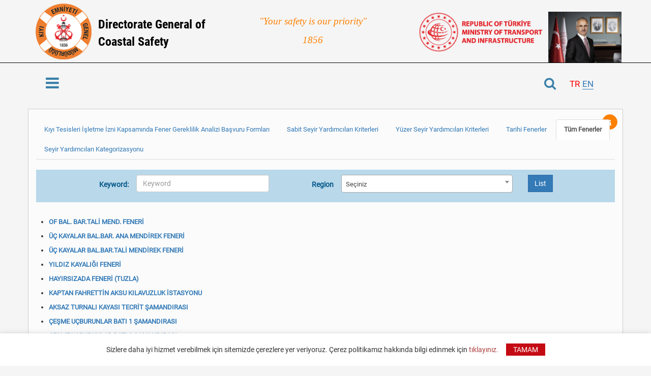

--- FILE ---
content_type: text/html; charset=utf-8
request_url: https://www.kiyiemniyeti.gov.tr/aids_to_navigation?c=1&keyword=&page3=24&Regions=0
body_size: 12295
content:



<!DOCTYPE html>
<html xmlns="http://www.w3.org/1999/xhtml" xml:lang="en" lang="en">
<head>
    <title>Seyir Yardımcıları | Directorate General of Coastal Safety</title>
    <meta name="description" />
    <meta name="keywords" />
    <link rel="shortcut icon" href="/favicon.ico" type="image/x-icon">
    <meta name="author" content="Kıyı Emniyet" />
    <base href="" />
    <meta content="en" http-equiv="content-language" />
        <meta http-equiv="content-type" content="text/html; charset=windows-1254" />
        <meta http-equiv="content-type" content="text/html; charset=ISO-8859-9" />
        <meta http-equiv="content-type" content="text/html; charset=UTF-8" />
        <meta content="text/html; charset=x-mac-turkish" http-equiv="content-type" />
    <link rel="sitemap" type="application/xml" title="Sitemap" href="/sitemapxml" />

    <meta http-equiv="X-UA-Compatible" content="IE=edge,chrome=1" />
    <meta name="generator" content="" />
    <meta name="copyright" content="2026 © Copyright " />
    <meta name="author" content="" />
    <meta name="viewport" content="width=device-width, minimum-scale=0.25, maximum-scale=1.0, initial-scale=1.0" />
    
    <link href="/Files/css/font.css" rel="stylesheet" />
        <link href="/Files/min/CommonCSS.min.css?v=2.0.1.22" rel="stylesheet">
    
    
</head>
<body class="">



<header>
    <div class="container relative">
        <div class="row">
            <div class="logo_area col-lg-5 col-md-5 col-sm-5 col-xs-12">
                <div class="row">
                        <div class="logo col-lg-4 col-md-6 col-sm-6 col-xs-6">
                            <a href="/?lang=1"><img class="img-responsive" src="//kiyiemniyeti.gov.tr/Data/1/Files/Widget/Images/GQ/M0/OK/0G/Original/343_1e534105-8677-4f29-a6b9-7c2d523f1726.png" /></a>
                        </div>
                        <div class="logo_text col-lg-8 col-md-6 col-sm-6 col-xs-6" style="font-family: 'Roboto Condensed', sans-serif;">
                            <a href="/?lang=1"> <div>Directorate General of</div>
                    <div>Coastal Safety</div></a>
</div>
                </div> 
            </div>
            <div class="message_area col-lg-3 col-md-3 col-sm-3 col-xs-12" style="font-family: 'URW DIN';font-size:19px;">
                    <a href="/history"><p>"Your safety is our priority"</p><p>1856<br></p></a>
            </div>
                <div class="ministry_area col-lg-5 col-md-5 col-sm-5 col-xs-12">
                    <div class="row">
                            <div class="president col-lg-5 col-md-5 col-sm-5 col-xs-5">
                                <img class="img-responsive" src="//kiyiemniyeti.gov.tr/Data/1/Files/WidgetContent/Images/hP/vO/2s/JQ/Original/116_9e768779-7792-4246-968f-7726c0d64574.jpg" />
                            </div>
                                                    <div class="logo col-lg-7 col-md-7 col-sm-7 col-xs-7">
                                <img class="img-responsive" src="//kiyiemniyeti.gov.tr/Data/1/Files/WidgetContent/Images/2c/Wj/Ti/wd/Original/112_3299e2e2-ad0a-4049-8642-4abbf5ebd666.png" style="height: 80px;" />
                            </div>
                    </div>
                </div>

        </div>
        <div class="menu">
            <div class="row">
                <div class="col-lg-6 col-sm-6 col-xs-2 relative">
                    <div class="nav-bar pull-left mobile_toggle_button">
                        <i class="fa fa-bars" aria-hidden="true"></i>
                    </div>
                        <input type="hidden" id="isOpen" value="0" />
                        <div class="nav-bar pull-left toogle_button">
                            <i class="fa fa-bars" aria-hidden="true"></i>
                        </div>
                            <nav class="general_menu_open" id="main-nav">
                                <ul id="main-menu" class="sm sm-vertical sm-blue">
                                    
                                    <li ><a href='/?lang=1'><span>HOME PAGE</span></a></li><li class=''><a href='javascript:void(0)'><span>ORGANIZATION</span></a><ul class=''><li><a href='/aboutus'>About Us</a></li><li><a href='/history'>History</a></li><li><a href='/stratejik_plan?lang=1'>Stratejik Planımız</a></li><li><a href='/ourvision'>Our Vision</a></li><li><a href='/our_mission'>Our Mission</a></li><li><a href='/kurumsal_kimlik_kilavuzu?lang=1'>Kurumsal Kimlik Kılavuzu</a></li><li><a href='/human_resources'>Human Resources</a></li><li><a href='/isps?lang=1'>ISPS</a></li><li><a href='/structure_of_staff'>Structure of Staff</a></li><li><a href='/organizational_chart'>Organizational Chart</a></li><li><a href='/our_shared_priorities'>Our Shared Priorities</a></li><li><a href='/our_basic_skills'>Our Basic Skills</a></li><li><a href='/rural_organizations'>Rural Organizations</a></li><li><a href='/service_buildings'>Service Buildings</a></li><li><a href='/cyprus_turkish_coastal_safety_and_salvage_limited_company'>Cyprus Turkish Coastal Safety and Salvage Limited Company</a></li><li><a href='/activities_of_union_and_ngos'>Activities of Union and NGO’s</a></li><li><a href='/our_management_systems'>Our Management Systems</a></li><li><a href='/ethical_commision'>Ethical Commision</a></li><li><a href='/bilgi_guvenligi?lang=1'>Bilgi Güvenliği</a></li><li><a href='/kvkk?lang=1'>K.V.K.K.</a></li><li><a href='/irap?lang=1'>İl Afet Risk Azaltma Planı</a></li></ul></li><li class=''><a href='javascript:void(0)'><span>INTRODUCTORY FILM</span></a><ul class=''><li><a href='/introductory_film'>Introductory Film</a></li></ul></li><li class=''><a href='javascript:void(0)'><span>SERVICES</span></a><ul class=''><li><a href='https://www.kiyiemniyeti.gov.tr/radio_business'>Radio Operation</a></li><li><a href='/vessel_traffic_and_pilotage_services'>Vessel Traffic and Pilotage Services</a></li><li><a href='/aids_to_navigation'>Aids to Navigation</a></li><li><a href='/rescue_services'>Rescue Services</a></li><li><a href='/maritime_services'>Maritime Services</a></li><li><a href='/international_activities'>International Activities</a></li><li><a href='/historical_lighthouses'>Historical Lighthouses</a></li><li><a href='/the_lighthouses_offered_to_tourism'>The Lighthouses Offered to Tourism</a></li></ul></li><li class=''><a href='javascript:void(0)'><span>THE LAWS</span></a><ul class=''><li><a href='/international_aggrements'>International Aggrements</a></li><li><a href='/legislation'>Legislation</a></li><li><a href='/legislative_decree'>Legislative Decree</a></li><li><a href='/regulations'>Regulations</a></li><li><a href='/directives'>Directives</a></li><li><a href='/guidelines_and_notices'>Guidelines and Notices</a></li><li><a href='/kegm_ana_statu?lang=1'>Main Statu</a></li></ul></li><li class=''><a href='javascript:void(0)'><span>TARIFFS</span></a><ul class=''><li><a href='/seyir_yardimcisi_gereklilik_analizi_ucretler?lang=1'>Seyir Yardımcısı Gereklilik Analizi ve Sertifikasyon Başvurularında Uygulanacak Ücretler</a></li><li><a href='/vessel_traffic_services_fee_tariff'>Vessel Traffic Services Fee Tariff</a></li><li><a href='/tariff_for_pilotage_towage'>Tariff for Pilotage Towage</a></li><li><a href='/lighthouse_and_salvage_fee_calculator'>Lighthouse and Salvage Fee Calculator</a></li><li><a href='/fotograf_film_tarifesi?lang=1'>Photo Tarrif</a></li><li><a href='/gemi_trafik_hizmetleri_egitim_danismanlik_tarifesi?lang=1'>Gemi Trafik Hizmetleri Eğitim ve Danışmanlık Tarifesi</a></li><li><a href='/telsiz_ucret_tarifesi?lang=1'>Telsiz İşletme Müdürlüğü Hizmet Ücretlendirme Tarifesi</a></li></ul></li><li class=''><a href='javascript:void(0)'><span>CONTACT</span></a><ul class=''><li><a href='/emergency_access'>Emergency Access</a></li><li><a href='/contact_list'>Contact List</a></li><li><a href='/institutional_contact_info'>Institutional Contact Info</a></li><li><a href='/customer_assessment_sheet'>Customer Assessment Sheet</a></li><li><a href='/acquisition_of_knowledge'>Acquisition of Knowledge</a></li></ul></li><li class=''><a href='javascript:void(0)'><span>OTHER</span></a><ul class=''><li><a href='/site_map'>SITEMAP</a></li><li><a href='/rss?lang=1'>RSS</a></li><li><a href='/faq'>FREQUENTLY ASKED QUESTIONS</a></li><li><a href='/sea_weather_condition'>SEA WEATHER CONDITION</a></li><li><a href='/links'>LİNKLER</a></li></ul></li>
                                </ul>
                            </nav>
                </div>
                <div class="col-lg-6 col-sm-6 col-xs-10 responsive_padding_0">
                    <div class="col-lg-7 col-sm-7 col-xs-7 padding_0 search_area">
                        <input type="hidden" id="isOpenSearchBox" value="0" />
                        
                        <div class="search_box">
<form action="/Search" method="post">                                <input type="search" class="" placeholder="Search..." name="search" id="search">
                                <button type="submit" class="btn btn-primary">Search</button>
</form>                        </div>
                    </div>
                    <div class="col-lg-5 col-md-5 col-sm-5 col-xs-5 padding_0">
                        <div class="search_language pull-right">
                            <div class="col-lg-4 col-md-6 col-sm-6 col-xs-6 search"><i class="fa fa-search" aria-hidden="true"></i></div>
                            <div class="col-lg-8 col-md-6 col-sm-6 col-xs-6 language">
                                <ul>
                                                <li>
                                                    <a href="https://www.kiyiemniyeti.gov.tr/aids_to_navigation?c=1&amp;keyword=&amp;page3=24&amp;Regions=0&amp;lang=2" data-id="2" class="lang_TR">TR</a>
                                                </li>
                                                <li class="active">
                                                    <a href="https://www.kiyiemniyeti.gov.tr/aids_to_navigation?c=1&amp;keyword=&amp;page3=24&amp;Regions=0" data-id="1" class="lang_EN">EN</a>
                                                </li>
                                </ul>
                            </div>
                        </div>
                    </div>
                </div>
            </div>
        </div>
    </div>
</header>
    


<div class="PageContainer CrusisingHelpers_Container AllPagePadding">
    <div class="container">
        <button class="page-help btn btn-secondary"><i class="fa fa-info"></i></button>

            <ul id="tabstrip" class="nav nav-tabs">
                    <li ><a data-toggle="tab"  href="#Place_7">Kıyı Tesisleri İşletme İzni Kapsamında Fener Gereklilik Analizi Başvuru Formları</a></li>
                    <li ><a data-toggle="tab"  href="#Place_5">Sabit Seyir Yardımcıları Kriterleri</a></li>
                    <li ><a data-toggle="tab"  href="#Place_6">Yüzer Seyir Yardımcıları Kriterleri</a></li>
                    <li ><a data-toggle="tab"  href="#Place_1">Tarihi Fenerler</a></li>
                    <li class='active'><a data-toggle="tab"  href="#Place_3">Tüm Fenerler</a></li>
                    <li ><a data-toggle="tab"  href="#Place_8">Seyir Yardımcıları Kategorizasyonu</a></li>
            </ul>
            <div class="tab-content">
                    <div id="Place_7" class="tab-pane fade helper_tab ">
                        <div class="FilterTab filter_margin_bottom place_search_bar">
                            <div class="row">
                                <form method="post">
                                    <input type="hidden" name="c" value="7" />
                                    <div class="col-lg-5 col-md-12 col-sm-12 col-xs-12">
                                        <label class="col-sm-5 col-form-label label_padding">Keyword: </label>
                                        <div class="col-sm-7 padding_0">
                                            <input name="__RequestVerificationToken" type="hidden" value="zTsMr5WB7pJTTSZg_7lO1-mpe2tATnb6SwLcmjSeAgBE_JjqrlaHxYfL0VK8Gvkgm6RBcrlxvmfqSwYLlur-T0Ksinw_XgUPKeXydYHjRfY1" />
                                            <input class="form-control" name="keyword" type="text" placeholder="Keyword" value="">
                                        </div>
                                    </div>

                                    <div class="col-lg-5 col-md-12 col-sm-12 col-xs-12">
                                        <div class="form-group">
                                            <label class="col-sm-3 col-form-label label_padding"><p>Region</p></label>
                                            <div class="col-sm-9 padding_0">
                                                <select id="Regions" name="Regions" class="form-control filterbox single-value">
                                                    <option value="0" selected>Seçiniz</option>
                                                    <option value="1" >AKDENİZ BÖLGESİ</option>
                                                    <option value="2" >EGE BÖLGESİ</option>
                                                    <option value="3" >KARADENİZ BÖLGESİ</option>
                                                    <option value="4" >MARMARA BÖLGESİ</option>
                                                </select>
                                            </div>
                                        </div>
                                    </div>

                                    <div class="col-lg-2 col-md-3 col-sm-3 col-xs-12 button_setting">
                                        <button type="submit" class="btn btn-primary">List</button>
                                    </div>
                                </form>
                            </div>
                        </div>
                        <div class="items">
                            <ul>
                                        <li>
                                            <a href="/place_detail/633/BASVURU-FORMLARI">BAŞVURU FORMLARI</a>
                                        </li>
                            </ul>


                        </div>
                    </div>
                    <div id="Place_5" class="tab-pane fade helper_tab ">
                        <div class="FilterTab filter_margin_bottom place_search_bar">
                            <div class="row">
                                <form method="post">
                                    <input type="hidden" name="c" value="5" />
                                    <div class="col-lg-5 col-md-12 col-sm-12 col-xs-12">
                                        <label class="col-sm-5 col-form-label label_padding">Keyword: </label>
                                        <div class="col-sm-7 padding_0">
                                            <input name="__RequestVerificationToken" type="hidden" value="P1C4xtZqc3mXqK2E2hFE2uWsoktSZU8dp8KwWYZCwylw6T-lV-XGDj3EVNEJwNuv1q7uw8zYfDkzNcwszHPNbUBsN59eA91CD7WqZfpn5481" />
                                            <input class="form-control" name="keyword" type="text" placeholder="Keyword" value="">
                                        </div>
                                    </div>

                                    <div class="col-lg-5 col-md-12 col-sm-12 col-xs-12">
                                        <div class="form-group">
                                            <label class="col-sm-3 col-form-label label_padding"><p>Region</p></label>
                                            <div class="col-sm-9 padding_0">
                                                <select id="Regions" name="Regions" class="form-control filterbox single-value">
                                                    <option value="0" selected>Seçiniz</option>
                                                    <option value="1" >AKDENİZ BÖLGESİ</option>
                                                    <option value="2" >EGE BÖLGESİ</option>
                                                    <option value="3" >KARADENİZ BÖLGESİ</option>
                                                    <option value="4" >MARMARA BÖLGESİ</option>
                                                </select>
                                            </div>
                                        </div>
                                    </div>

                                    <div class="col-lg-2 col-md-3 col-sm-3 col-xs-12 button_setting">
                                        <button type="submit" class="btn btn-primary">List</button>
                                    </div>
                                </form>
                            </div>
                        </div>
                        <div class="items">
                            <ul>
                                        <li>
                                            <a href="/place_detail/628/0-5-M-FENER-KULELERI">0,5 M FENER KULELERİ</a>
                                        </li>
                                        <li>
                                            <a href="/place_detail/629/1-M-FENER-KULELERI">1 M FENER KULELERİ</a>
                                        </li>
                                        <li>
                                            <a href="/place_detail/630/1-5-M-FENER-KULELERI">1,5 M FENER KULELERİ</a>
                                        </li>
                                        <li>
                                            <a href="/place_detail/631/2-M-FENER-KULELERI">2 M FENER KULELERİ</a>
                                        </li>
                                        <li>
                                            <a href="/place_detail/632/3-M-FENER-KULELERI">3 M FENER KULELERİ</a>
                                        </li>
                            </ul>


                        </div>
                    </div>
                    <div id="Place_6" class="tab-pane fade helper_tab ">
                        <div class="FilterTab filter_margin_bottom place_search_bar">
                            <div class="row">
                                <form method="post">
                                    <input type="hidden" name="c" value="6" />
                                    <div class="col-lg-5 col-md-12 col-sm-12 col-xs-12">
                                        <label class="col-sm-5 col-form-label label_padding">Keyword: </label>
                                        <div class="col-sm-7 padding_0">
                                            <input name="__RequestVerificationToken" type="hidden" value="5tp5uViN1CliUR5QaOVVYpFQ20v-sjlPl8ks-haixNfYbifi-zQ6VKlnbokB0MXpIFlcWK8I2Y6irzD5IaMRmBxFvtHa3JGACPOLyQOf9l41" />
                                            <input class="form-control" name="keyword" type="text" placeholder="Keyword" value="">
                                        </div>
                                    </div>

                                    <div class="col-lg-5 col-md-12 col-sm-12 col-xs-12">
                                        <div class="form-group">
                                            <label class="col-sm-3 col-form-label label_padding"><p>Region</p></label>
                                            <div class="col-sm-9 padding_0">
                                                <select id="Regions" name="Regions" class="form-control filterbox single-value">
                                                    <option value="0" selected>Seçiniz</option>
                                                    <option value="1" >AKDENİZ BÖLGESİ</option>
                                                    <option value="2" >EGE BÖLGESİ</option>
                                                    <option value="3" >KARADENİZ BÖLGESİ</option>
                                                    <option value="4" >MARMARA BÖLGESİ</option>
                                                </select>
                                            </div>
                                        </div>
                                    </div>

                                    <div class="col-lg-2 col-md-3 col-sm-3 col-xs-12 button_setting">
                                        <button type="submit" class="btn btn-primary">List</button>
                                    </div>
                                </form>
                            </div>
                        </div>
                        <div class="items">
                            <ul>
                                        <li>
                                            <a href="/place_detail/615/ACIL-DURUM-SAMANDIRA">ACİL DURUM ŞAMANDIRA</a>
                                        </li>
                                        <li>
                                            <a href="/place_detail/616/BATI-KARDINAL-SAMANDIRA">BATI KARDİNAL ŞAMANDIRA</a>
                                        </li>
                                        <li>
                                            <a href="/place_detail/617/DOGU-KARDINAL-SAMANDIRA">DOĞU KARDİNAL ŞAMANDIRA</a>
                                        </li>
                                        <li>
                                            <a href="/place_detail/618/EMNIYETLI-SU-SAMANDIRA">EMNİYETLİ SU ŞAMANDIRA</a>
                                        </li>
                                        <li>
                                            <a href="/place_detail/619/GUNEY-KARDINAL-SAMANDIRA">GÜNEY KARDİNAL ŞAMANDIRA</a>
                                        </li>
                                        <li>
                                            <a href="/place_detail/620/KUZEY-KARDINAL-SAMANDIRA">KUZEY KARDİNAL ŞAMANDIRA</a>
                                        </li>
                                        <li>
                                            <a href="/place_detail/621/LATERAL-KIRMIZI-SAMANDIRA">LATERAL KIRMIZI ŞAMANDIRA</a>
                                        </li>
                                        <li>
                                            <a href="/place_detail/622/LATERAL-YESIL-SAMANDIRA">LATERAL YEŞİL ŞAMANDIRA</a>
                                        </li>
                                        <li>
                                            <a href="/place_detail/623/OZEL-ISARET-SAMANDIRA">ÖZEL İŞARET ŞAMANDIRA</a>
                                        </li>
                                        <li>
                                            <a href="/place_detail/624/OZEL-SAMANDIRA">ÖZEL ŞAMANDIRA</a>
                                        </li>
                                        <li>
                                            <a href="/place_detail/625/TECRIT-SAMANDIRA">TECRİT ŞAMANDIRA</a>
                                        </li>
                                        <li>
                                            <a href="/place_detail/626/TERCIHLI-KANAL-ISKELE">TERCİHLİ KANAL İSKELE</a>
                                        </li>
                                        <li>
                                            <a href="/place_detail/627/TERCIHLI-KANAL-SANCAK">TERCİHLİ KANAL SANCAK</a>
                                        </li>
                                        <li>
                                            <a href="/place_detail/671/BAGLAMA-(PALAMAR)-SAMANDIRASI">BAĞLAMA (PALAMAR) ŞAMANDIRASI</a>
                                        </li>
                            </ul>


                        </div>
                    </div>
                    <div id="Place_1" class="tab-pane fade helper_tab ">
                        <div class="FilterTab filter_margin_bottom place_search_bar">
                            <div class="row">
                                <form method="post">
                                    <input type="hidden" name="c" value="1" />
                                    <div class="col-lg-5 col-md-12 col-sm-12 col-xs-12">
                                        <label class="col-sm-5 col-form-label label_padding">Keyword: </label>
                                        <div class="col-sm-7 padding_0">
                                            <input name="__RequestVerificationToken" type="hidden" value="jKw5qpa-inDAbalA_II5sX4Sn53hwfq4rmqSYjLthUWl_hCHgL7jFYYEpqOL8vPn_GiGi5cw2jhMMTCmeuFTj50gJuABbleavRMdxdAy-zQ1" />
                                            <input class="form-control" name="keyword" type="text" placeholder="Keyword" value="">
                                        </div>
                                    </div>

                                    <div class="col-lg-5 col-md-12 col-sm-12 col-xs-12">
                                        <div class="form-group">
                                            <label class="col-sm-3 col-form-label label_padding"><p>Region</p></label>
                                            <div class="col-sm-9 padding_0">
                                                <select id="Regions" name="Regions" class="form-control filterbox single-value">
                                                    <option value="0" selected>Seçiniz</option>
                                                    <option value="1" >AKDENİZ BÖLGESİ</option>
                                                    <option value="2" >EGE BÖLGESİ</option>
                                                    <option value="3" >KARADENİZ BÖLGESİ</option>
                                                    <option value="4" >MARMARA BÖLGESİ</option>
                                                </select>
                                            </div>
                                        </div>
                                    </div>

                                    <div class="col-lg-2 col-md-3 col-sm-3 col-xs-12 button_setting">
                                        <button type="submit" class="btn btn-primary">List</button>
                                    </div>
                                </form>
                            </div>
                        </div>
                        <div class="items">
                            <ul>
                                        <li>
                                            <a href="/place_detail/57/BAFRA-FENERI">BAFRA FENERİ </a>
                                        </li>
                                        <li>
                                            <a href="/place_detail/61/SINOP-INCEBURUN-FENERI">SİNOP İNCEBURUN FENERİ</a>
                                        </li>
                                        <li>
                                            <a href="/place_detail/69/KEREMPE-FENERI">KEREMPE FENERİ </a>
                                        </li>
                                        <li>
                                            <a href="/place_detail/83/ZONGULDAK-FENERI">ZONGULDAK FENERİ </a>
                                        </li>
                                        <li>
                                            <a href="/place_detail/106/RUMELI-KARABURUN-FENERI">RUMELİ KARABURUN FENERİ</a>
                                        </li>
                                        <li>
                                            <a href="/place_detail/110/IGNEADA-FENERI">İĞNEADA FENERİ </a>
                                        </li>
                                        <li>
                                            <a href="/place_detail/114/TURKELI-(RUMELI)-FENERI">TÜRKELİ (RUMELİ) FENERİ </a>
                                        </li>
                                        <li>
                                            <a href="/place_detail/117/ANADOLU-FENERI">ANADOLU FENERİ </a>
                                        </li>
                                        <li>
                                            <a href="/place_detail/149/AHIRKAPI-FENERI">AHIRKAPI FENERİ </a>
                                        </li>
                                        <li>
                                            <a href="/place_detail/160/FENERBAHCE-FENERI">FENERBAHÇE FENERİ </a>
                                        </li>
                                        <li>
                                            <a href="/place_detail/185/YELKENKAYA-FENERI">YELKENKAYA FENERİ </a>
                                        </li>
                                        <li>
                                            <a href="/place_detail/187/KABABURNU-FENERI">KABABURNU FENERİ </a>
                                        </li>
                                        <li>
                                            <a href="/place_detail/200/YESILKOY-FENERI">YEŞİLKÖY FENERİ </a>
                                        </li>
                                        <li>
                                            <a href="/place_detail/204/MARMARA-EREGLISI-FENERI">MARMARA EREĞLİSİ FENERİ </a>
                                        </li>
                                        <li>
                                            <a href="/place_detail/209/HOSKOY-FENERI">HOŞKÖY FENERİ </a>
                                        </li>
                                        <li>
                                            <a href="/place_detail/245/GELIBOLU-FENERI">GELİBOLU FENERİ </a>
                                        </li>
                                        <li>
                                            <a href="/place_detail/265/KEPEZ-(-KANLIDERE-)-FENERI">KEPEZ ( KANLIDERE ) FENERİ </a>
                                        </li>
                                        <li>
                                            <a href="/place_detail/274/MEHMETCIK-FENERI">MEHMETÇİK FENERİ </a>
                                        </li>
                                        <li>
                                            <a href="/place_detail/292/BATIBURNU-(BOZCAADA)-FENERI">BATIBURNU (BOZCAADA) FENERİ</a>
                                        </li>
                                        <li>
                                            <a href="/place_detail/304/SIVRICE-FENERI">SİVRİCE FENERİ </a>
                                        </li>
                                        <li>
                                            <a href="/place_detail/404/DEVEBOYNU-FENERI">DEVEBOYNU FENERİ </a>
                                        </li>
                                        <li>
                                            <a href="/place_detail/450/TASLIKBURNU-FENERI">TAŞLIKBURNU FENERİ </a>
                                        </li>
                                        <li>
                                            <a href="/place_detail/461/ALANYA-FENERI">ALANYA FENERİ </a>
                                        </li>
                                        <li>
                                            <a href="/place_detail/463/ANAMUR-FENERI">ANAMUR FENERİ </a>
                                        </li>
                                        <li>
                                            <a href="/place_detail/475/MERSIN-FENERI">MERSİN FENERİ</a>
                                        </li>
                            </ul>
                                <div class="pagination">
                                    <ul>
	<li class="active"><a href="/aids_to_navigation?c=1&amp;keyword=&amp;page1=1&amp;page3=24&amp;Regions=0" title="1">1</a></li><li><a href="/aids_to_navigation?c=1&amp;keyword=&amp;page1=2&amp;page3=24&amp;Regions=0" title="2">2</a></li><li><a title="››" href="/aids_to_navigation?c=1&amp;keyword=&amp;page1=2&amp;page3=24&amp;Regions=0">››</a></li>
</ul>
                                </div>


                        </div>
                    </div>
                    <div id="Place_3" class="tab-pane fade helper_tab in active">
                        <div class="FilterTab filter_margin_bottom place_search_bar">
                            <div class="row">
                                <form method="post">
                                    <input type="hidden" name="c" value="3" />
                                    <div class="col-lg-5 col-md-12 col-sm-12 col-xs-12">
                                        <label class="col-sm-5 col-form-label label_padding">Keyword: </label>
                                        <div class="col-sm-7 padding_0">
                                            <input name="__RequestVerificationToken" type="hidden" value="GqfvCWtFPxSlTEoylSPn72OLewoyGn6DPn4KnZJ4WkGhSb0ZNt-c3uP4fA5H6fWj58C0LnGHvt7aPz4_vu_91c32ghbTSBafwviPdgSjngo1" />
                                            <input class="form-control" name="keyword" type="text" placeholder="Keyword" value="">
                                        </div>
                                    </div>

                                    <div class="col-lg-5 col-md-12 col-sm-12 col-xs-12">
                                        <div class="form-group">
                                            <label class="col-sm-3 col-form-label label_padding"><p>Region</p></label>
                                            <div class="col-sm-9 padding_0">
                                                <select id="Regions" name="Regions" class="form-control filterbox single-value">
                                                    <option value="0" selected>Seçiniz</option>
                                                    <option value="1" >AKDENİZ BÖLGESİ</option>
                                                    <option value="2" >EGE BÖLGESİ</option>
                                                    <option value="3" >KARADENİZ BÖLGESİ</option>
                                                    <option value="4" >MARMARA BÖLGESİ</option>
                                                </select>
                                            </div>
                                        </div>
                                    </div>

                                    <div class="col-lg-2 col-md-3 col-sm-3 col-xs-12 button_setting">
                                        <button type="submit" class="btn btn-primary">List</button>
                                    </div>
                                </form>
                            </div>
                        </div>
                        <div class="items">
                            <ul>
                                        <li>
                                            <a href="/place_detail/654/OF-BAL.-BAR.TALI-MEND.-FENERI">OF BAL. BAR.TALİ MEND. FENERİ</a>
                                        </li>
                                        <li>
                                            <a href="/place_detail/655/UC-KAYALAR-BAL.BAR.-ANA-MENDIREK-FENERI">ÜÇ KAYALAR BAL.BAR. ANA MENDİREK FENERİ</a>
                                        </li>
                                        <li>
                                            <a href="/place_detail/656/UC-KAYALAR-BAL.BAR.TALI-MENDIREK-FENERI">ÜÇ KAYALAR BAL.BAR.TALİ MENDİREK FENERİ</a>
                                        </li>
                                        <li>
                                            <a href="/place_detail/657/YILDIZ-KAYALIGI-FENERI">YILDIZ KAYALIĞI FENERİ</a>
                                        </li>
                                        <li>
                                            <a href="/place_detail/658/HAYIRSIZADA-FENERI-(TUZLA)">HAYIRSIZADA FENERİ (TUZLA)</a>
                                        </li>
                                        <li>
                                            <a href="/place_detail/659/KAPTAN-FAHRETTIN-AKSU-KILAVUZLUK-ISTASYONU">KAPTAN FAHRETTİN AKSU KILAVUZLUK İSTASYONU</a>
                                        </li>
                                        <li>
                                            <a href="/place_detail/660/AKSAZ-TURNALI-KAYASI-TECRIT-SAMANDIRASI">AKSAZ TURNALI KAYASI TECRİT ŞAMANDIRASI</a>
                                        </li>
                                        <li>
                                            <a href="/place_detail/661/CESME-UCBURUNLAR-BATI-1-SAMANDIRASI">ÇEŞME UÇBURUNLAR BATI 1 ŞAMANDIRASI</a>
                                        </li>
                                        <li>
                                            <a href="/place_detail/662/CESME-UCBURUNLAR-BATI-2-SAMANDIRASI">ÇEŞME UÇBURUNLAR BATI 2 ŞAMANDIRASI</a>
                                        </li>
                                        <li>
                                            <a href="/place_detail/663/NERGIS-ADASI-GUNEY-KARDINAL-SAMANDIRASI">NERGİS ADASI GÜNEY KARDİNAL ŞAMANDIRASI</a>
                                        </li>
                                        <li>
                                            <a href="/place_detail/664/UZUNADALAR-TECRIT-SAMANDIRASI">UZUNADALAR TECRİT ŞAMANDIRASI</a>
                                        </li>
                                        <li>
                                            <a href="/place_detail/665/CESME-UCBURUNLAR-GUNEY-KARDINAL-SAMANDIRASI">ÇEŞME UÇBURUNLAR GÜNEY KARDİNAL ŞAMANDIRASI</a>
                                        </li>
                                        <li>
                                            <a href="/place_detail/667/BUYUKLIMAN-ISKELE-FENERI">BÜYÜKLİMAN İSKELE FENERİ</a>
                                        </li>
                                        <li>
                                            <a href="/place_detail/668/PASALIMANI-YIGITLER-GECIDI-SANCAK-SAMANDIRASI">PAŞALİMANI YİĞİTLER GEÇİDİ SANCAK ŞAMANDIRASI</a>
                                        </li>
                                        <li>
                                            <a href="/place_detail/669/PASALIMANI-YIGITLER-GECIDI-ISKELE-SAMANDIRASI">PAŞALİMANI YİĞİTLER GEÇİDİ İSKELE ŞAMANDIRASI</a>
                                        </li>
                                        <li>
                                            <a href="/place_detail/672/BALIK-KAYASI-SIGLIK-SAMANDIRASI">BALIK KAYASI SIĞLIK ŞAMANDIRASI</a>
                                        </li>
                                        <li>
                                            <a href="/place_detail/673/TOPAGAC-LAZ-KAYASI-SIGLIK-SAMANDIRA">TOPAĞAÇ LAZ KAYASI SIĞLIK ŞAMANDIRA</a>
                                        </li>
                                        <li>
                                            <a href="/place_detail/674/ORDU-GIRESUN-HAVALIMANI-1-NOLU-BATI-UCU-ISIKLI-SAMANDIRASI">ORDU GİRESUN HAVALİMANI 1 NOLU BATI UCU IŞIKLI ŞAMANDIRASI</a>
                                        </li>
                                        <li>
                                            <a href="/place_detail/675/ORDU-GIRESUN-HAVALIMANI-2-NOLU-DOGU-UCU-ISIKLI-SAMANDIRASI">ORDU GİRESUN HAVALİMANI 2 NOLU DOĞU UCU IŞIKLI ŞAMANDIRASI</a>
                                        </li>
                                        <li>
                                            <a href="/place_detail/676/KEMERKOY-BATI-KARDINAL-SAMANDIRASI">KEMERKÖY BATI KARDİNAL ŞAMANDIRASI</a>
                                        </li>
                            </ul>
                                <div class="pagination">
                                    <ul>
	<li><a title="‹‹" href="/aids_to_navigation?c=1&amp;keyword=&amp;page3=1&amp;Regions=0">‹‹</a></li><li><a title="‹" href="/aids_to_navigation?c=1&amp;keyword=&amp;page3=16&amp;Regions=0">‹</a></li><li><a href="/aids_to_navigation?c=1&amp;keyword=&amp;page3=19&amp;Regions=0" title="19">19</a></li><li><a href="/aids_to_navigation?c=1&amp;keyword=&amp;page3=20&amp;Regions=0" title="20">20</a></li><li><a href="/aids_to_navigation?c=1&amp;keyword=&amp;page3=21&amp;Regions=0" title="21">21</a></li><li><a href="/aids_to_navigation?c=1&amp;keyword=&amp;page3=22&amp;Regions=0" title="22">22</a></li><li><a href="/aids_to_navigation?c=1&amp;keyword=&amp;page3=23&amp;Regions=0" title="23">23</a></li><li class="active"><a href="/aids_to_navigation?c=1&amp;keyword=&amp;page3=24&amp;Regions=0" title="24">24</a></li>
</ul>
                                </div>


                        </div>
                    </div>
                    <div id="Place_8" class="tab-pane fade helper_tab ">
                        <div class="FilterTab filter_margin_bottom place_search_bar">
                            <div class="row">
                                <form method="post">
                                    <input type="hidden" name="c" value="8" />
                                    <div class="col-lg-5 col-md-12 col-sm-12 col-xs-12">
                                        <label class="col-sm-5 col-form-label label_padding">Keyword: </label>
                                        <div class="col-sm-7 padding_0">
                                            <input name="__RequestVerificationToken" type="hidden" value="cs64iGHf-e4oh8M207SrdSIgd3BbZ8gwVAdp0rzXxB6vku-myGQzAjjPqEC6XZ8ybC0U7liCdX5HcU8ylLsE0NzoIxBhXXR173Z5JJOefYo1" />
                                            <input class="form-control" name="keyword" type="text" placeholder="Keyword" value="">
                                        </div>
                                    </div>

                                    <div class="col-lg-5 col-md-12 col-sm-12 col-xs-12">
                                        <div class="form-group">
                                            <label class="col-sm-3 col-form-label label_padding"><p>Region</p></label>
                                            <div class="col-sm-9 padding_0">
                                                <select id="Regions" name="Regions" class="form-control filterbox single-value">
                                                    <option value="0" selected>Seçiniz</option>
                                                    <option value="1" >AKDENİZ BÖLGESİ</option>
                                                    <option value="2" >EGE BÖLGESİ</option>
                                                    <option value="3" >KARADENİZ BÖLGESİ</option>
                                                    <option value="4" >MARMARA BÖLGESİ</option>
                                                </select>
                                            </div>
                                        </div>
                                    </div>

                                    <div class="col-lg-2 col-md-3 col-sm-3 col-xs-12 button_setting">
                                        <button type="submit" class="btn btn-primary">List</button>
                                    </div>
                                </form>
                            </div>
                        </div>
                        <div class="items">
                            <ul>
                                        <li>
                                            <a href="/place_detail/634/ISTANBUL-BOLGESI">İSTANBUL BÖLGESİ</a>
                                        </li>
                                        <li>
                                            <a href="/place_detail/635/MARMARA-BOLGESI">MARMARA BÖLGESİ</a>
                                        </li>
                                        <li>
                                            <a href="/place_detail/636/TRABZON-MUDURLUGU">TRABZON MÜDÜRLÜĞÜ</a>
                                        </li>
                                        <li>
                                            <a href="/place_detail/637/SAMSUN-MUDURLUGU">SAMSUN MÜDÜRLÜĞÜ</a>
                                        </li>
                                        <li>
                                            <a href="/place_detail/638/CANAKKALE-MUDURLUGU">ÇANAKKALE MÜDÜRLÜĞÜ</a>
                                        </li>
                                        <li>
                                            <a href="/place_detail/639/IZMIR-MUDURLUGU">İZMİR MÜDÜRLÜĞÜ</a>
                                        </li>
                                        <li>
                                            <a href="/place_detail/640/ANTALYA-MUDURLUGU">ANTALYA MÜDÜRLÜĞÜ</a>
                                        </li>
                                        <li>
                                            <a href="/place_detail/641/MERSIN-MUDURLUGU">MERSİN MÜDÜRLÜĞÜ</a>
                                        </li>
                            </ul>


                        </div>
                    </div>
            </div>
    </div>
</div>




<footer>
    <div class="container">
        <div class="row">
            <div class="col-lg-4 col-md-12 col-sm-12 col-xs-12 footer_button_menu">
                <div class="row">
                  
                    <button style="color: #23527c; background-color: transparent;" class="blue_button logo open_feedback_modal">Contac tUs</button>

                </div>
                <div class="row">
                            <ul class="social-icon">
                                    <li><a href="https://www.facebook.com/kiyiemniyet" target="_blank"><i class="fa fa-facebook" aria-hidden="true"></i></a></li>
                                    <li><a href="https://twitter.com/KiyiEmniyet" target="_blank"><i class="fa fa-twitter" aria-hidden="true"></i></a></li>
                                    <li><a href="https://www.instagram.com/KiyiEmniyet/" target="_blank"><i class="fa fa-instagram" aria-hidden="true"></i></a></li>
                                    <div class="clear"></div>
                            </ul>
                            <div class="clear"></div>
                </div>
            </div>
            <div class="col-lg-8 col-md-12 col-sm-12 col-xs-12 footer_logos">
                <section class="slider">
                            <div>
                                <a href="#" target="_blank">
                                    <img src="//kiyiemniyeti.gov.tr/Data/1/Files/WidgetContent/Images/gj/hC/LN/IO/Original/1_bfbbc562-5d85-47fa-a13b-f759058fa7d6.png" />
                                </a>
                            </div>
                            <div>
                                <a href="https://www.cimer.gov.tr/" target="_blank">
                                    <img src="//kiyiemniyeti.gov.tr/Data/1/Files/WidgetContent/Images/56/gW/cd/Am/Original/343_542377b5-4c78-4858-9e8b-aa40a4071597.png" />
                                </a>
                            </div>
                            <div>
                                <a href="https://www.uab.gov.tr/" target="_blank">
                                    <img src="//kiyiemniyeti.gov.tr/Data/1/Files/WidgetContent/Images/fn/wI/aX/Gx/Original/343_63f68cc0-f8f4-4192-bb5b-a846e124146e.png" />
                                </a>
                            </div>
                            <div>
                                <a href="/kvkk?lang=1" target="_blank">
                                    <img src="//kiyiemniyeti.gov.tr/Data/1/Files/WidgetContent/Images/7g/iR/LP/KJ/Original/116_12072599-3119-43a5-8d6f-70113d5a4526.png" />
                                </a>
                            </div>
                </section>
            </div>
        </div>
    </div>

</footer>



<div id="myModalSupport" class="modal fade" role="dialog">
    <div class="modal-dialog">
        <div class="modal-content support-modal-content">
            <div class="modal-header">
                <button type="button" class="close" data-dismiss="modal">&times;</button>
                <h4 class="modal-title">Support</h4>
            </div>
                <div class="modal-body AnonymousStyle">
                        <div>
                            You have to login
                        </div>
                    <a href="https://www.kiyiemniyeti.gov.tr/eservices?returnUrl=/?prmBtn=1" class="blue_button btn btn-primary">Go to Login Page</a>
                </div>
        </div>
    </div>
</div>

<div id="myModalSupport2" class="modal fade center" role="dialog">
    <div class="modal-dialog" style="position: absolute;top: 50%;left: 50%;transform: translate(-50%, -50%)">
        <div class="modal-content support-modal-content">
            
            <div class="modal-body AnonymousStyle">
                <form id="aboutusform">
                    <div class="row" style="text-align:center;">
                        <a href="/haberler_duyurular?lang=1" class="blue_button btn btn-primary">News And Announcements</a>
                        <a href="/tenders" class="blue_button btn btn-primary">Tenders</a>
			<a href="/faq" class="blue_button btn btn-primary">Sıkça Sorulan Sorular</a>
			<a href="/customer_assessment_sheet" class="blue_button btn btn-primary">Questionnnaire</a>
                    </div>
                </form>
            </div>
        </div>
    </div>
</div>




    <!-- Çerez politikası popup'ı bölümü -->
    <div class="kegmcookie-policy" id="cookiePolicyPopup" style="display: none;">
        <div class="kegmcookie-policy-msg" style="text-align:center;">
            <p>Sizlere daha iyi hizmet verebilmek için sitemizde çerezlere yer veriyoruz. Çerez politikamız hakkında bilgi edinmek için <a href="/cerezler" style="color:rgb(172, 64, 62);">tıklayınız.</a> <span style="padding: 3px 14px;" class="kegmcookie-policy-button" onclick="hideCookiePolicyPopup()">TAMAM</span> </p>
            
        </div>
    </div>

    <div id="loading-ajax"><img src="/Files/images/spinner.gif" title="Loading" /></div>
        <script src="/Files/min/CommonJS.min.js?v=2.0.1.22"></script>
    <script>
        $(document).ready(function () {
            $("#txtPhoneNumber").mask("(999) 999-9999");
            var $loading = $('#loading-ajax');
            $(".sendButton").click(function () {
                var Title = $("#txtTitle").val();
                var Message = $("#txtMessage").val();
                var Email = $("#txtEmail").val();
                var PhoneNumber = $("#txtPhoneNumber").val();
                var FeedbackTopicID = $("#slctFeedbackTopics").val();
                var Captcha = $("#Captchak").val();
                var CaptchaValidate = $("#CaptchaValidate").val();

                if (FeedbackTopicID == 0) {
                    bootbox.alert("SelectSubject", function () { });
                    return false;
                }
                if (Title == "") {
                    bootbox.alert("TitleAreaIsRequired", function () { });
                    return false;
                }
                if (Message == "") {
                    bootbox.alert("MessageAreaIsRequired", function () { });
                    return false;
                }
                if (Captcha == "") {
                    bootbox.alert("SecurityCodeIsRequired", function () { });
                    return false;
                }
                if (PhoneNumber == "" || PhoneNumber.indexOf("() -") > -1 || PhoneNumber.indexOf("()") > -1) {
                    bootbox.alert("PhoneNumberIsRequired", function () { });
                    return false;
                }
                if (Email == "") {
                    bootbox.alert("EmailAreaIsRequired", function () { });
                    return false;
                } else {

                    if (!$.CMS.View.isValidEmailAddress(Email)) {
                        bootbox.alert("InvalidEmail", function () { });
                        return false;
                    }
                }
                if (CaptchaValidate.substring(0, 6) != Captcha) {
                    $("#Captchak").val("");
                    bootbox.alert("SecurityCodeIsWrong", function () { });
                    return false;
                }
                $loading.show();
                $.ajax({
                    url: "/Ajax/Feedback",
                    dataType: "html",
                    method: "post",
                    contentType: "application/x-www-form-urlencoded; charset=utf-8",
                    data: {
                        Title: Title,
                        Message: Message,
                        Email: Email,
                        PhoneNumber: PhoneNumber,
                        FeedbackTopicID: FeedbackTopicID,
                        Captcha: Captcha,
                        CaptchaValidate: CaptchaValidate,
                        rand: $.CMS.Common.RandomNumber()
                    },
                    cache: false,
                    async: true,
                    success: function (result) {
                        result = result.replace(/\"/g, '');
                        if (result == "Destek talebiniz başarıyla alınmıştır.") {
                            $loading.hide();
                            bootbox.alert("<b>Mesajınız Başarıyla İletildi.</b>", function () { });
                            $("#txtTitle").val("");
                            $("#txtMessage").val("");
                            $("#txtEmail").val("");
                            $("#txtPhoneNumber").val("");
                            $("#slctFeedbackTopics").val(0);
                            $("#Captchak").val("");
                            $("#myModalSupport").modal("hide");
                        }
                        else {
                            bootbox.alert(result, function () { });
                        }
                    },
                    error: function (e) {
                        bootbox.alert("Error", function () { });
                    }
                });
            });
        });
        //KEGM_COOKIE
        (function ($) {

            $.fn.kegmCookieFunc = function (options) {

                // Default options
                var settings = $.extend({
                    textcolor: "#333",
                    background: "#fff",
                    buttonbackground: "#333",
                    buttontextcolor: "#fff",
                    duration: 365
                }, options);

                   // Text and Background color
                    this.css({
                        color: settings.textcolor,
                        background: settings.background,
                    });

                    // Button Colors
                    $('span.kegmcookie-policy-button').css({
                        background: settings.buttonbackground,
                        color: settings.buttontextcolor
                    });

                    // Show message and calculate date
                    this.addClass("kegmcookie-policy-active");
                   

                return this;

            };

        }(jQuery));
        $(".kegmcookie-policy").kegmCookieFunc({
            // Main text and background color
            textcolor: "#333",
            background: "#fff",
            // Button colors
            buttonbackground: "#c40b14",
            buttontextcolor: "#fff",
            // Duration in days
            duration: 365,
        });
        //



        // Çerez politikası popup'ını gizleme fonksiyonu
        function hideCookiePolicyPopup() {
            document.getElementById("cookiePolicyPopup").style.display = "none";

            // Kullanıcı çerez politikalarını kabul ettiği durumu işaretle
            // Bu durumu yerel depolamada saklayabilirsiniz
            // Bu örnekte localStorage kullanıldı
            localStorage.setItem("acceptedCookiePolicy", "true");
        }

        // Sayfa yüklendiğinde çerez politikası popup'ını gösterme
        document.addEventListener("DOMContentLoaded", function () {
            var hasAcceptedCookiePolicy = localStorage.getItem("acceptedCookiePolicy");
            if (!hasAcceptedCookiePolicy) {
                document.getElementById("cookiePolicyPopup").style.display = "block";
            }
        });
    </script>
        <div class="modal fade help-popup" id="PageHelpModal" data-page="46">
            <div class="modal-dialog modal-lg">
                <div class="modal-content"></div>
            </div>
        </div>
    

    <!-- Global site tag (gtag.js) - Google Analytics -->
    <script async src="https://www.googletagmanager.com/gtag/js?id=UA-114431919-1"></script>
        <script>
            window.dataLayer = window.dataLayer || [];
            function gtag() { dataLayer.push(arguments); }
            gtag('js', new Date());
            gtag('config', 'UA-114431919-1');
        </script>
</body>
</html>
